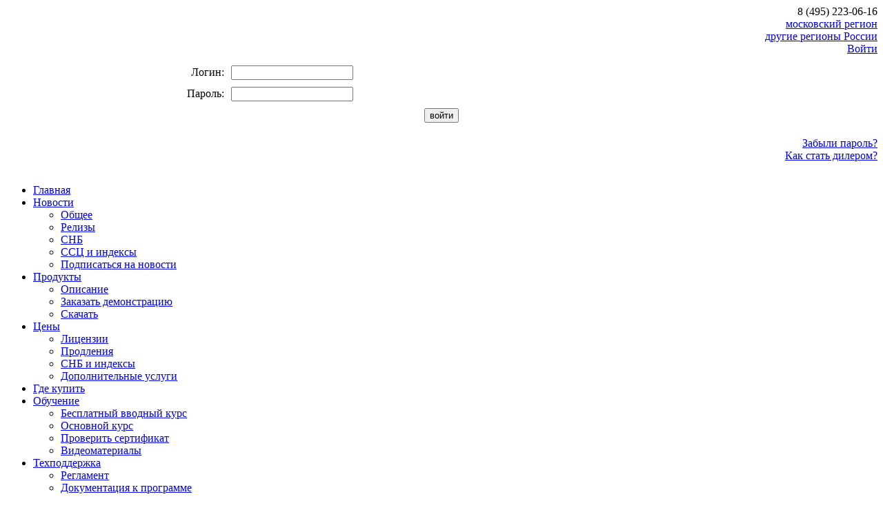

--- FILE ---
content_type: text/html; charset=windows-1251
request_url: https://gosstroysmeta.ru/company_news/7378/508389/
body_size: 5720
content:
<!DOCTYPE HTML PUBLIC "-//W3C//DTD HTML 4.01//EN" "http://www.w3.org/TR/html4/strict.dtd">
<html>
<head>
<meta http-equiv="Content-Type" content="text/html; charset=windows-1251" />
<meta name="yandex-verification" content="c525a9cc93d3bb7f" />
<meta name="viewport" content="width=device-width, initial-scale=0.7">
<link rel="icon" type="image/png" href="/images/favicon/16.png" sizes="16x16" />
<link rel="icon" type="image/png" href="/images/favicon/favicon-48x48.png" sizes="48x48" />
<link rel="icon" type="image/svg+xml" href="/images/favicon/favicon.svg" />
<link rel="shortcut icon" href="/images/favicon/favicon.ico" />
<link rel="apple-touch-icon" sizes="180x180" href="/images/favicon/apple-touch-icon.png" />
<meta name="apple-mobile-web-app-title" content="ГСС" />
<link rel="manifest" href="/images/favicon/site.webmanifest" />

<meta name="robots" content="index, follow" />
<meta name="keywords" content="смета,ГОССТРОЙСМЕТА" />
<meta name="description" content="ССЦ и индексы. Доступны для заказа Индексы и ССЦ Республики Тыва &#65279;за 3 квартал 2022г. Госстройсмета" />

<title>Доступны для заказа Индексы и ССЦ Республики Тыва &#65279;за 3 квартал 2022г.</title>
<link rel="stylesheet" type="text/css" media="all" href="/bitrix/templates/gss_2013/css/reset.css">
<link href="/bitrix/cache/css/ru/gss_2013/page_fbf2d97c3456d2fe4aad1d70b07cde59/page_fbf2d97c3456d2fe4aad1d70b07cde59.css?16951361533772" type="text/css"  rel="stylesheet" />
<link href="/bitrix/cache/css/ru/gss_2013/template_7c697e9e24248f87249d19d95205bb55/template_7c697e9e24248f87249d19d95205bb55.css?172841917449923" type="text/css"  data-template-style="true"  rel="stylesheet" />
<link rel="stylesheet" type="text/css" media="all" href="/bitrix/templates/gss_2013/css/prettyPhoto.css">
<link rel="stylesheet" type="text/css" media="all" href="/bitrix/templates/gss_2013/css/font-awesome.css">

<link rel="stylesheet" type="text/css" media="all" href="/ui/css/jquery-ui-1.9.1.custom.min.css">
<link rel="stylesheet" type="text/css" media="all" href="/css/jquery.treeTable.css">
<link rel="stylesheet" type="text/css" media="all" href="/css/jquery.tooltip.css">
<link rel="stylesheet" type="text/css" media="all" href="/js/windows/blue/styles.css">

<script type="text/javascript" src="//code.jquery.com/jquery-1.8.1.min.js"></script>
<script type="text/javascript" src="/js/ui.core.js"></script>
<script type="text/javascript" src="/js/ui.dialog.js"></script>
<script type="text/javascript" src="/js/ui.draggable.js"></script>
<script type="text/javascript" src="/js/jquery.treeTable.js"></script>
<script type="text/javascript" src="/js/jquery.form.js"></script>
<script type="text/javascript" src="/js/jquery.tooltip.js"></script>
<script type="text/javascript" src="/js/jquery.upScrollButton.js"></script>
<script type="text/javascript" src="/js/jquery.ba-outside-events.min.js"></script>
<script type="text/javascript" src="/js/windows/windows.js"></script>

<script type="text/javascript">var _ba = _ba || []; _ba.push(["aid", "b88d67d4aa19ab4bd56c63f3ec2f053f"]); _ba.push(["host", "gosstroysmeta.ru"]); (function() {var ba = document.createElement("script"); ba.type = "text/javascript"; ba.async = true;ba.src = (document.location.protocol == "https:" ? "https://" : "http://") + "bitrix.info/ba.js";var s = document.getElementsByTagName("script")[0];s.parentNode.insertBefore(ba, s);})();</script>



<script src="/bitrix/templates/gss_2013/js/jquery.flow.1.2.auto.js" type="text/javascript"></script>
<script src="/bitrix/templates/gss_2013/js/jquery.prettyPhoto.js" type="text/javascript"></script>
<script src="/bitrix/templates/gss_2013/js/im.js" type="text/javascript"></script>
<script src="/js/jquery.autocomplete.js" type="text/javascript"></script>


<script type="text/javascript" src="/bitrix/templates/gss_2013/js/jcarousellite_1.0.1.min.js"></script>
<script type="text/javascript" src="/bitrix/templates/gss_2013/js/functions240522.js"></script>


  <!--[if (lt IE 10)]>
  <style type="text/css">
  div.whiteShadow,
  #rightMenu,
  div.forCarousel div.jCarousel ul li img,
  table.indexProducts div.product,
  div.fakeSelect         {
        border:1px solid #bbb;
   }

  #rightMenu
  {
    border-top:none;
  }
  </style>
  <![endif]-->
</head>

<body>
<!--[if lte IE 6]>
		<noindex>
	<style>
	#ie6-must-die{
		position: absolute;
		left: 50%;
		margin-left: -475px;
	}
	#ie6-must-die-inner {
		display: block;
		position: relative;
		height: 380px;
		width: 950px;
		background: #3F4547;
		z-index: 1000;
		margin: 0 auto;
		margin-top: 15%;

	}
		#ie6-must-die p{
			color: white;
			font-size: 21px;
			line-height: 1em;
			font-family: Georgia, sans-serif;
		}
		#ie6-must-die .warning-message {
			position: relative;
			display: block;
			width: 100%;
			padding: 40px 0 33px 0;
			text-align: center;
		}
		#ie6-must-die a{
			display: block;
			position: relative;
			height: 130px;
			float: left;
			margin: 0 33px;
			zoom: 1;
			z-index: 100;
			color: #5ED0FF;
		}
		#ie6-must-die span {
			text-align: center;
			display: block;
			font-family: Georgia, sans-serif;
			font-size: 18px;
			text-decoration: underline;
			padding: 5px 0px;
		}
		#ie6-must-die a:hover{
			color: #fff000;
		}
	</style>
	<div id="ie6-must-die" >		
		<div id="ie6-must-die-inner">

			<div class="warning-message">
				<p>Ваш браузер является устаревшим.</p>
				<p>Для корректного отображения содержимого, мы рекомендуем скачать новый.</p>
				<p>Это бесплатно и займет всего несколько минут.</p>
			</div>
			
			<a class="close-this-warning" href="#" rel="nofollow"></a>
			
			<a class="browser-ie" href="http://windows.microsoft.com/ru-RU/internet-explorer/products/ie/home" rel="nofollow">
				<img src="http://teplant.ru/browsers/ie.jpg" alt="Internet Explorer">
				<span>Internet Explorer</span>
			</a>
			
			<a class="browser-chrome" href="http://www.google.com/intl/ru/chrome/browser/" rel="nofollow">
				<img src="http://teplant.ru/browsers/chrome.jpg" alt="Chrome">
				<span>Google Chrome</span>
			</a>
			
			<a class="browser-firefox" href="http://www.mozilla.org/ru/firefox/new/" rel="nofollow">
				<img src="http://teplant.ru/browsers/firefox.jpg" alt="Firefox">
				<span>Mozilla Firefox</span>
			</a>
			
			<a class="browser-opera" href="http://ru.opera.com/" rel="nofollow">
				<img src="http://teplant.ru/browsers/opera.jpg" alt="Opera">
				<span>Opera Browser</span>
			</a>

		</div>

	</div>
	</noindex>
<![endif]-->        <div class="head w980">
        <table width="100%" cellspacing="0" cellpadding="0">
            <tr>
                <td align="left" valign="middle">
                  <a href="/" class="logo">
                                          <img src="/images/logo.svg">
                                      </a>
                </td>
                <td align="right" valign="middle">
                    <div class="topInfo">
                                               <div id="phoneTop">
                                                <span class="phone">8 (495) 223-06-16</span>
                        <div class="regions">
                            <a class="fakeLink phoneChange active" href="moscow" rel="8 (495) 223-06-16">московский регион</a> <br>
                            <a class="fakeLink phoneChange " href="russia" rel="8 (800) 222-43-17">другие регионы России</a>
                        </div>
                        <div class="clear"></div>
                        </div>
                    <script>
                        $(document).ready(function(){
                           $('a.phoneChange').click(function(){
                                if(!$(this).hasClass('active'))
                                {
                                   $('a.phoneChange').removeClass('active');
                                   $(this).addClass('active');
                                   $('#phoneTop span.phone').text($(this).attr('rel'));
                                   document.cookie = "BITRIX_SM_PHONE_REGION="+$(this).attr('href')+"; path=/";
                                }

                                return false;
                           })
                        });
                    </script>
                                                  <div class="clear"></div>
                                        <div class="forModal forModalBottomRight forLoginTop">
                            <a class="loginTop fakeLinkWthSpan" href="#"><span>Войти</span></a>
                            <div class="arrow"></div>
                            <div class="modal">
                                <form method="post" target="_top" action="/bitrix/urlrewrite.php?SEF_APPLICATION_CUR_PAGE_URL=%2Fcompany_news%2F7378%2F508389%2F">
                                                                  		<input type="hidden" name="backurl" value="/company_news/7378/508389/index.php" />
                                	                                	                                	<input type="hidden" name="AUTH_FORM" value="Y" />
                                	<input type="hidden" name="TYPE" value="AUTH" />
                                  <table width="100%" cellspacing="0" cellpadding="5">
                                        <tr>
                                            <td align="left" valign="middle" colspan="2">
                                                                                           </td>
                                        </tr>
                                      <tr>
                                          <td align="right" valign="middle">
                                            Логин:
                                          </td>
                                          <td align="left" valign="middle">
                                            	<input type="text" name="USER_LOGIN" maxlength="50"  class="w300" value="">
                                          </td>
                                      </tr>
                                      <tr>
                                          <td align="right" valign="middle">
                                            Пароль:
                                          </td>
                                          <td align="left" valign="middle">
                                            <input  type="password" name="USER_PASSWORD" maxlength="50"  class="w300" />
                                          </td>
                                      </tr>
                                      <tr>
                                          <td align="center" colspan=2>
                                               <input type="submit" value="войти">
                                          </td>
                                      </tr>
                                  </table>
                                </form>
                                <p>
                                    <a href="/personal/profile/index.php?forgot_password=yes">Забыли пароль?</a>
                                    <br>
                                    <a href="#">Как стать дилером?</a>
                                </p>
                            </div>
                        </div>

                    </div>
                </td>
            </tr>
        </table>

        <div class="clear"></div>
    </div>

    <div id="topMenu">
      
        <ul class="menu">
                            <li class="top"><a href="/index.php" >Главная</a></li>
                                                        <li class="top"><a href="/company_news/" class="active">Новости</a>
                        <ul class="sub">
                                                    <li><a href="/company_news/1728/">Общее </a></li>
                                                    <li><a href="/company_news/1730/">Релизы </a></li>
                                                    <li><a href="/company_news/1729/">СНБ</a></li>
                                                    <li><a href="/company_news/7378/">ССЦ и индексы</a></li>
                                                    <li><a href="/subscribe/">Подписаться на новости</a></li>
                </ul>                    </li>                    <li class="top"><a href="/products/" >Продукты</a>
                        <ul class="sub">
                                                    <li><a href="/products/description/">Описание</a></li>
                                                    <li><a href="/products/demonstration.php">Заказать демонстрацию</a></li>
                                                    <li><a href="/products/download/">Скачать</a></li>
                </ul>                    </li>                    <li class="top"><a href="/price/" >Цены</a>
                        <ul class="sub">
                                                    <li><a href="/price/index.php">Лицензии</a></li>
                                                    <li><a href="/price/update.php">Продления</a></li>
                                                    <li><a href="/price/norm.php">СНБ и индексы</a></li>
                                                    <li><a href="/price/additional.php">Дополнительные услуги</a></li>
                </ul>                    </li>                    <li class="top"><a href="/buy/" >Где купить</a></li>
                                    </li>                    <li class="top"><a href="/certification/" >Обучение</a>
                        <ul class="sub">
                                                    <li><a href="/certification/learning/prelearning.php">Бесплатный вводный курс</a></li>
                                                    <li><a href="/certification/learning/index.php">Основной курс</a></li>
                                                    <li><a href="/certification/check_att/">Проверить сертификат</a></li>
                                                    <li><a href="/certification/learning/video.php">Видеоматериалы</a></li>
                </ul>                    </li>                    <li class="top"><a href="/support/" >Техподдержка</a>
                        <ul class="sub">
                                                    <li><a href="/support/reglament.php">Регламент</a></li>
                                                    <li><a href="/support/education/">Документация к программе</a></li>
                                                    <li><a href="/support/faq/">Вопрос - ответ</a></li>
                </ul>                    </li>                    <li class="top"><a href="/contacts/" >Контакты</a></li>
                                    </li>     </ul>
     <div class="clear"></div>

  
    


    </div>


            <div class="w980">
   <div class="rightBlock">
        <div id="rightMenu" >
    <div class="head">
        Новости        <div class="headArr"></div>
    </div>
        <ul class="menu">
                            <li class="top  "><a href="/company_news/1728/">Общее </a></li>
                                                        <li class="top  "><a href="/company_news/1730/">Релизы </a></li>
                                                        <li class="top  "><a href="/company_news/1729/">СНБ</a></li>
                                                        <li class="top  active"><a href="/company_news/7378/">ССЦ и индексы</a></li>
                                                        <li class="top  "><a href="/subscribe/">Подписаться на новости</a></li>
                                         </ul>


  </div>
     <script>
            $(document).ready(function(){
                  $("#mainContent").css('margin-right','245px');
                $("div.navigationString").css('margin-right','245px');
     
            });
            </script>

   
        <div id="addInfoRight" >
                        <script>
            $(document).ready(function(){
                $("#mainContent").css('margin-right','245px');

                $("div.navigationString").css('margin-right','245px');
            });
            </script>
            <h2>Рассылка</h2>
		<div class="whiteShadow subscribeBlock">
			<table class="subscribeBlock" cellspasing="0" width="100%" cellpadding="0">
			<tbody>
			<tr>
				<td width="40" valign="middle" align="left">
 <img src="/images/gss_subscribe.png">
				</td>
				<td valign="middle" align="left">
 <span class="head">Новостная лента нашего сайта</span>
				</td>
			</tr>
			</tbody>
			</table>
			<table class="subscribeBlock" cellspasing="0" width="100%" cellpadding="0">
			<tbody>
			<tr>
				<td valign="middle" align="left" >
					 E-mail:
 <input type="text"  id="subscribe-mail-own">
				</td>
			</tr>
			</tbody>
			</table>
			<table class="subscribeBlock" cellspasing="0" width="100%" cellpadding="0">
			<tbody>
			<tr>
				<td valign="middle" align="left">
 <a class="subscribeSections " href="http://gosstroysmeta.ru/subscribe/">выбрать рубрики</a>
				</td>
				<td valign="middle" align="right">
 <input type="submit" onclick="s_mail=document.getElementById('subscribe-mail-own').value; document.location.href='/subscribe/?sf_EMAIL='+s_mail; " value="подписаться">
				</td>
			</tr>
			</tbody>
			</table>
			 		</div>


    <br><br>

 <div id="widget1">
        </div>

 <script>
    (function (d, s) {

        var js, fjs = d.getElementsByTagName(s)[0];
        js = d.createElement(s);
        js.charset = "utf-8";
        js.src = "https://widgets.mos.ru/cnews/citywidgets.js";
        fjs.parentNode.insertBefore(js, fjs);

        var i = setInterval(function () {
            if (window.city_widget && document.readyState === "complete") {
                city_widget("240x400", "#widget1");
                clearInterval(i);
            }
        }, 50);
        setTimeout(function () {
            clearInterval(i)
        }, 5000);
    }(document, 'script'));
</script>
<style>
#widget1 .b-widget
{
  width: 230px !important;
}

</style>           
  

                    </div>
   </div>
        <h1>Доступны для заказа Индексы и ССЦ Республики Тыва &#65279;за 3 квартал 2022г.</h1>
        <div class="whiteShadow" id="mainContent">
            
    <div class="newsList">
							<h3>
Информация для пользователей и партнеров&nbsp; </h3>
<p>
	 Доступны для заказа&nbsp;Индексы и ССЦ Республики Тыва&nbsp;за 3 квартал 2022г.
</p>
<p>
	 Приобрести новые продукты Вы можете через дилерскую сеть.&nbsp;<a href="http://gosstroysmeta.ru/buy/">Список дилеров</a><br>
</p>		<div style="clear:left"></div>
			
</div>
<p align="right"><a class="arrowButton" href="/company_news/">Возврат к списку<span></span></a></p>
                  </div>
            <div class="clear"></div>
            <div id="bottomContent">
            </div>
        </div>
     
    <div id="preFooter">
     </div>
     <div id="footer">
        <div class="warning">
            Цены, указанные на сайте, действительны только при заключении лицензионного соглашения.
        </div>
                <div class="footMenu">
                            <a href="/index.php">Главная</a>
                            <a href="/company_news/">Новости</a>
                            <a href="/products/">Продукты</a>
                            <a href="/price/">Цены</a>
                            <a href="/buy/">Где купить</a>
                            <a href="/certification/">Обучение</a>
                            <a href="/support/">Техподдержка</a>
                            <a href="/contacts/">Контакты</a>
                    </div>
        <div class="copy w980">
            &copy; 2026 ООО "ГСС Плюс". Все права защищены.
                    </div>
     </div>

    <!-- Yandex.Metrika counter -->
<script type="text/javascript">
(function (d, w, c) {
    (w[c] = w[c] || []).push(function() {
        try {
            w.yaCounter21776440 = new Ya.Metrika({id:21776440,
                    webvisor:true,
                    clickmap:true,
                    trackLinks:true,
                    accurateTrackBounce:true,
                    trackHash:true});
        } catch(e) { }
    });

    var n = d.getElementsByTagName("script")[0],
        s = d.createElement("script"),
        f = function () { n.parentNode.insertBefore(s, n); };
    s.type = "text/javascript";
    s.async = true;
    s.src = (d.location.protocol == "https:" ? "https:" : "http:") + "//mc.yandex.ru/metrika/watch.js";

    if (w.opera == "[object Opera]") {
        d.addEventListener("DOMContentLoaded", f, false);
    } else { f(); }
})(document, window, "yandex_metrika_callbacks");
</script>
<noscript><div><img src="//mc.yandex.ru/watch/21776440" style="position:absolute; left:-9999px;" alt="" /></div></noscript>
<!-- /Yandex.Metrika counter -->
<script data-skip-moving="true">
        (function(w,d,u,b){
                s=d.createElement('script');r=(Date.now()/1000|0);s.async=1;s.src=u+'?'+r;
                h=d.getElementsByTagName('script')[0];h.parentNode.insertBefore(s,h);
        })(window,document,'https://24.gss-plus.ru/upload/crm/site_button/loader_2_vmu7sf.js');
</script>
	</body>
</html>

--- FILE ---
content_type: text/css
request_url: https://gosstroysmeta.ru/css/jquery.treeTable.css
body_size: 1374
content:
/* jQuery TreeTable Core 2.0 stylesheet
 *
 * This file contains styles that are used to display the tree table. Each tree
 * table is assigned the +treeTable+ class.
 * ========================================================================= */

/* jquery.treeTable.collapsible
 * ------------------------------------------------------------------------- */
.treeTable tr td .expander {
  background-position: 10px center;
  background-repeat: no-repeat;
  cursor: pointer;
  padding: 0 14px;
  zoom: 1; /* IE7 Hack */
}

.treeTable tr.subTitle {
  background-color: #e7e9f0;
}

.treeTable tr.collapsed td .expander {
  background-image: url(/css/images/toggle-expand-dark.png);
}

.treeTable tr.expanded td .expander {
  background-image: url(/css/images/toggle-collapse-dark.png);
}

/* jquery.treeTable.sortable
 * ------------------------------------------------------------------------- */
.treeTable tr.selected, .treeTable tr.accept {
  background-color: #3875d7;
  color: #fff;
}

.treeTable tr.collapsed.selected td .expander, .treeTable tr.collapsed.accept td .expander {
  background-image: url(/css/images/toggle-expand-light.png);
}

.treeTable tr.expanded.selected td .expander, .treeTable tr.expanded.accept td .expander {
  background-image: url(/css/images/toggle-collapse-light.png);
}

.treeTable .ui-draggable-dragging {
  color: #000;
  z-index: 1;
}


--- FILE ---
content_type: text/css
request_url: https://gosstroysmeta.ru/css/jquery.tooltip.css
body_size: 246
content:
#tooltip {
/*	position: absolute;
	z-index: 3000;
	border: 1px solid #111;
	background-color: #eee;
	padding: 5px;
	opacity: 0.85;  */
    font-size:10px;
}
#tooltip h3, #tooltip div { margin: 0;
    font-size:12px;}
#tooltip.extra{width:450px;}


--- FILE ---
content_type: text/css
request_url: https://gosstroysmeta.ru/js/windows/blue/styles.css
body_size: 932
content:
#fullWindow
{
  display:none;
  z-index:5000;
}
#bgWindow
{
  position: fixed;
  width:100%;
  height:100%;
  background:url('bg.png');
  top:0;
  left:0;
  z-index:1999;
}
#bodyWindow
{
  position: fixed;
  width:100%;
  background:#284883;
  color:#FFF;
  border:2px #fff solid;
  border-width: 1px 0;
  padding: 10px;
  top:50%;
  left:0;
  overflow: auto;
  z-index:2000;
}

#bodyWindow a
{
  color:#FFF;
}
div.wFix
{
  width:980px;
  margin:0 auto;
}
#loaderPink
{
  width: 100px;
  height:100px;
  margin: 0 auto;
  background:url('ajax.gif') 50% 50% no-repeat;
}
#closeWindow
{
  position: fixed;
  width:45px;
  height:45px;
  top:20px;
  right:20px;
  background:url('close.png') 50% 50% no-repeat;
  z-index:2001;
}
#timerWindow
{
  color:#284883;
  background: #fff url('timer.png') 5px 50% no-repeat;
  margin:5px auto 15px;
  font-size:18px;
  display: inline-block;
  padding: 5px 10px 5px 40px;
  border-radius:5px;
}

--- FILE ---
content_type: image/svg+xml
request_url: https://gosstroysmeta.ru/images/logo.svg
body_size: 5058
content:
<?xml version="1.0" encoding="utf-8"?>
<!-- Generator: Adobe Illustrator 26.1.0, SVG Export Plug-In . SVG Version: 6.00 Build 0)  -->
<svg version="1.1" id="Слой_7" xmlns="http://www.w3.org/2000/svg" xmlns:xlink="http://www.w3.org/1999/xlink" x="0px" y="0px"
	 viewBox="0 0 2653.28 453.45" style="enable-background:new 0 0 2653.28 453.45;" xml:space="preserve">
<style type="text/css">
	.st0{fill:#074785;}
	.st1{fill:#FFFFFF;}
	.st2{fill:#CD2327;}
</style>
<g id="Слой_2">
	<path class="st0" d="M371.4,83.57v219.68c0,44.62-36.17,80.79-80.79,80.79H70.93V201.21c0-64.97,52.67-117.64,117.63-117.64H371.4z
		"/>
</g>
<g id="Слой_3">
	<polygon class="st1" points="357.23,245.14 357.23,259.32 334.55,259.32 334.55,281.99 320.38,281.99 320.38,259.32 297.7,259.32 
		297.7,245.14 320.38,245.14 320.38,222.47 334.55,222.47 334.55,245.14 	"/>
</g>
<g id="Слой_5">
	<path class="st1" d="M357.23,97.74v22.68H188.56c-44.61,0-80.78,36.17-80.78,80.79v168.66H85.1V201.21
		c0-24.46,8.49-46.94,22.68-64.65c4.76-5.95,10.18-11.37,16.13-16.14c17.71-14.19,40.19-22.68,64.65-22.68H357.23z"/>
</g>
<g id="Слой_6">
	<path class="st1" d="M334.55,208.29v-51.02H188.56c-24.26,0-43.93,19.67-43.93,43.94v145.98h145.98
		c24.27,0,43.94-19.67,43.94-43.94v-7.08h22.68v7.08c0,36.79-29.83,66.62-66.62,66.62H121.95V201.21
		c0-36.79,29.82-66.62,66.61-66.62h168.67v73.7H334.55z"/>
</g>
<g id="Слой_4">
	<path class="st1" d="M297.7,208.29v-14.17H188.56c-3.91,0-7.08,3.17-7.08,7.09v109.13h109.13c3.92,0,7.09-3.17,7.09-7.09v-7.08
		h22.68v7.08c0,16.44-13.33,29.77-29.77,29.77H158.8V201.21c0-16.44,13.33-29.77,29.76-29.77h131.82v36.85H297.7z"/>
</g>
<g id="Слой_8">
	<g>
		<polygon class="st0" points="422.38,83.57 529.73,83.57 529.73,112.32 475.26,112.32 475.26,383.85 422.38,383.85 422.38,83.57 		
			"/>
		<path class="st0" d="M605.58,122.19c0-9.87,9.62-11.15,12.28-11.15c5.89,0,12.29,4.3,12.29,11.15v223.07
			c0,6.88-6.4,11.16-12.29,11.16c-2.67,0-12.28-1.31-12.28-11.16V122.19L605.58,122.19z M683.03,132.06L683.03,132.06
			c0-17.59-2.68-48.49-47.03-48.49h-36.3c-44.33,0-47.02,30.89-47.02,48.49v203.33c0,17.59,2.69,48.47,47.02,48.47h36.3
			c44.35,0,47.03-30.88,47.03-48.47V132.06L683.03,132.06z"/>
		<path class="st0" d="M852.34,278.76v60.48c0,12.9,1.6,44.62-47.55,44.62h-36.31c-21.37,0-47.01-0.42-47.01-45.03V127.77
			c0-18.88,0-44.2,47.01-44.2h36.31c50.75,0,47.55,30.47,47.55,43.77v52.33h-52.86V120.9c0-4.72-7.51-9.86-13.38-9.86
			c-3.72,0-11.73,3.42-11.73,9.86v226.06c0,5.56,5.87,9.47,11.73,9.47c6.41,0,13.38-4.75,13.38-9.47v-68.2H852.34L852.34,278.76z"/>
		<path class="st0" d="M1015.25,278.76v60.48c0,12.9,1.58,44.62-47.54,44.62h-36.33c-21.36,0-47-0.42-47-45.03V127.77
			c0-18.88,0-44.2,47-44.2h36.33c50.75,0,47.54,30.47,47.54,43.77v52.33h-52.86V120.9c0-4.72-7.51-9.86-13.39-9.86
			c-3.74,0-11.76,3.42-11.76,9.86v226.06c0,5.56,5.88,9.47,11.76,9.47c6.43,0,13.39-4.75,13.39-9.47v-68.2H1015.25L1015.25,278.76z"
			/>
		<polygon class="st0" points="1071.86,112.32 1031.81,112.32 1031.81,83.57 1164.76,83.57 1164.76,112.32 1124.72,112.32 
			1124.72,383.85 1071.86,383.85 1071.86,112.32 		"/>
		<path class="st0" d="M1240.62,249.16V111.04h6.93c6.39,0,17.62,2.14,17.62,15.44v108.11c0,10.3-8.03,14.57-18.16,14.57H1240.62
			L1240.62,249.16z M1187.76,383.85L1187.76,383.85h52.86V276.64h29.35c19.3,0,48.1-1.31,48.1-45.92V127.34
			c0-43.77-30.46-43.77-48.1-43.77h-82.22V383.85L1187.76,383.85z"/>
		<path class="st0" d="M1399.75,122.19c0-9.87,9.67-11.15,12.35-11.15c5.83,0,12.25,4.3,12.25,11.15v223.07
			c0,6.88-6.42,11.16-12.25,11.16c-2.68,0-12.35-1.31-12.35-11.16V122.19L1399.75,122.19z M1477.22,132.06L1477.22,132.06
			c0-17.59-2.62-48.49-46.97-48.49h-36.34c-44.34,0-46.99,30.89-46.99,48.49v203.33c0,17.59,2.65,48.47,46.99,48.47h36.34
			c44.35,0,46.97-30.88,46.97-48.47V132.06L1477.22,132.06z"/>
		<path class="st0" d="M1515.69,83.57h52.9v174.2l30.44-174.2h52.85v300.28h-52.85V214.82l-30.44,169.03h-52.9V83.57L1515.69,83.57z
			 M1571.24,29.52L1571.24,29.52v13.31c0,5.58,4.8,10.71,13.38,10.71c8.52,0,13.29-6.43,13.29-10.71V29.52h38.5v12.02
			c0,18.87-15.52,27.03-36.32,27.03h-30.44c-23.51,0-36.9-11.15-36.9-27.03V29.52H1571.24L1571.24,29.52z"/>
	</g>
	<g>
		<g>
			<path class="st2" d="M1821.2,179.68v-52.33c0-13.3,3.21-43.77-47.56-43.77h-36.35c-47,0-47,25.32-47,44.2v211.06
				c0,44.6,25.71,45.03,47,45.03h36.35c49.13,0,47.56-31.72,47.56-44.62v-60.48h-52.85v68.2c0,4.72-6.97,9.47-13.37,9.47
				c-5.92,0-11.75-3.9-11.75-9.47V120.9c0-6.43,7.99-9.86,11.75-9.86c5.84,0,13.37,5.14,13.37,9.86v58.78H1821.2z M1969.15,319.95
				l-37.96-236.38h-77.95v300.28h52.9V152.63l39,231.22h52.28l38.99-231.22v231.22h52.92V83.57h-78L1969.15,319.95z M2180.67,239.7
				h71.02V211h-71.02v-98.68h71.02V83.57h-123.91v300.28h124.97v-28.74h-72.09V239.7z M2270.75,112.32h40.04v271.54h52.89V112.32
				h40.05V83.57h-132.98V112.32z M2535.09,83.57h-79.57l-38.43,300.28h51.8l8.01-82.36h36.86l7.99,82.36h51.81L2535.09,83.57z
				 M2479.56,272.78l14.42-153.16h2.69l14.42,153.16H2479.56z"/>
		</g>
	</g>
</g>
</svg>


--- FILE ---
content_type: application/x-javascript
request_url: https://gosstroysmeta.ru/js/jquery.upScrollButton.js
body_size: 1594
content:
/**
 * код взят из блога Александра Шуйского http://shublog.ru/ajax/jquery/kak-sdelat-knopku-naverkh-kak-vkontakte/
 * код оформил EGORR
 * Date: 16.07.11
 */
jQuery.fn.upScrollButton = function( options ) {
	var options = jQuery.extend( {

		heightForButtonAppear : 100, // дистанция от верхнего края окна браузера, при превышении которой кнопка становится видимой
		heightForScrollUpTo : 0, // дистанция от верхнего края окна браузера к которой будет прокручена страница
		scrollTopTime : 900, // длительность прокрутки
		upScrollButtonId : 'move_up', // id кнопки
		upScrollButtonText : '', // текст кнопки
		upScrollButtonFadeInTime :0, // длительность эффекта появления кнопки
		upScrollButtonFadeOutTime :300// длительность ффекта исчезновения кнопки

	}, options );
	return this.each( function( ) {
	
		jQuery( 'body' ).append( '<a id="' + options.upScrollButtonId + '" href="#">' + options.upScrollButtonText + '</a>' );
		jQuery( window ).scroll( function () {
			if ( jQuery( this ).scrollTop()  > options.heightForButtonAppear )
				jQuery( 'a#' + options.upScrollButtonId  ).fadeIn(options.upScrollButtonFadeInTime );
			else
				jQuery( 'a#' + options.upScrollButtonId ).fadeOut( options.upScrollButtonFadeOutTime );
		});
		jQuery( 'a#' + options.upScrollButtonId ).click( function ( ) {
			jQuery( 'body,html' ).animate( {
				scrollTop: options.heightForScrollUpTo
			}, options.scrollTopTime );
			return false;
		});
	});

}
	jQuery(document).ready(function() {

	jQuery( 'body' ).upScrollButton(
		{
			heightForButtonAppear:500
		}
	);
    jQuery( '#move_up' ).hide();
		});

--- FILE ---
content_type: application/x-javascript
request_url: https://gosstroysmeta.ru/js/windows/windows.js
body_size: 1961
content:
$(document).ready(function(){
    //showWindow();

});
    var timerId = false;
    function showWindow(inWin,timer)
    {
     // hideWindow();
        inWin = inWin || '<div id="loaderPink"></div>';
        $("#fullWindow").remove();
        $('body').append('<div id="fullWindow"><div id="bgWindow"></div><div id="bodyWindow"><div class="wFix"></div></div><a id="closeWindow" href="#"></a></div>');
        $('#bodyWindow .wFix').html(inWin);
        if(timer > 0)
        {
           setTimerWindow(timer);
        }
        $('#fullWindow').fadeIn(500);
        resizeWindow();

        $(this).keydown(function(eventObject){
                    if (eventObject.which == 27)
                        hideWindow();
        });
        $('#bgWindow, #closeWindow').on('click',function(){hideWindow(); return false;});
    }
    function hideWindow()
    {
        $('#fullWindow').fadeOut(100);
        setTimeout('$("#fullWindow").remove()',100);
        if(timerId)
            clearInterval(timerId);
    }
    function resizeWindow()
    {
        if($('#bodyWindow .wFix').outerHeight()>0.9*$(window).height())
        {
            $('#bodyWindow').css('overflow','auto');
            $('#bodyWindow').height(0.9*$(window).height());
        }
        var mtop =  $('#bodyWindow').outerHeight()/2 + 11;
        $('#bodyWindow').animate({
        marginTop: "-" + mtop + "px",
      }, 300)
    }

    function setTimerWindow(time)
    {
        $('#bodyWindow .wFix').append('<center><div id="timerWindow">Окно автоматически закроется через ' + time + ' сек.</div></center>');
        resizeWindow();
           timerId = setInterval(function() {
             time --;
             if(time>0){
                $('#timerWindow').text('Окно автоматически закроется через ' + time + ' сек.');
             }else{
                hideWindow();
             }
           }, 1000);
    }